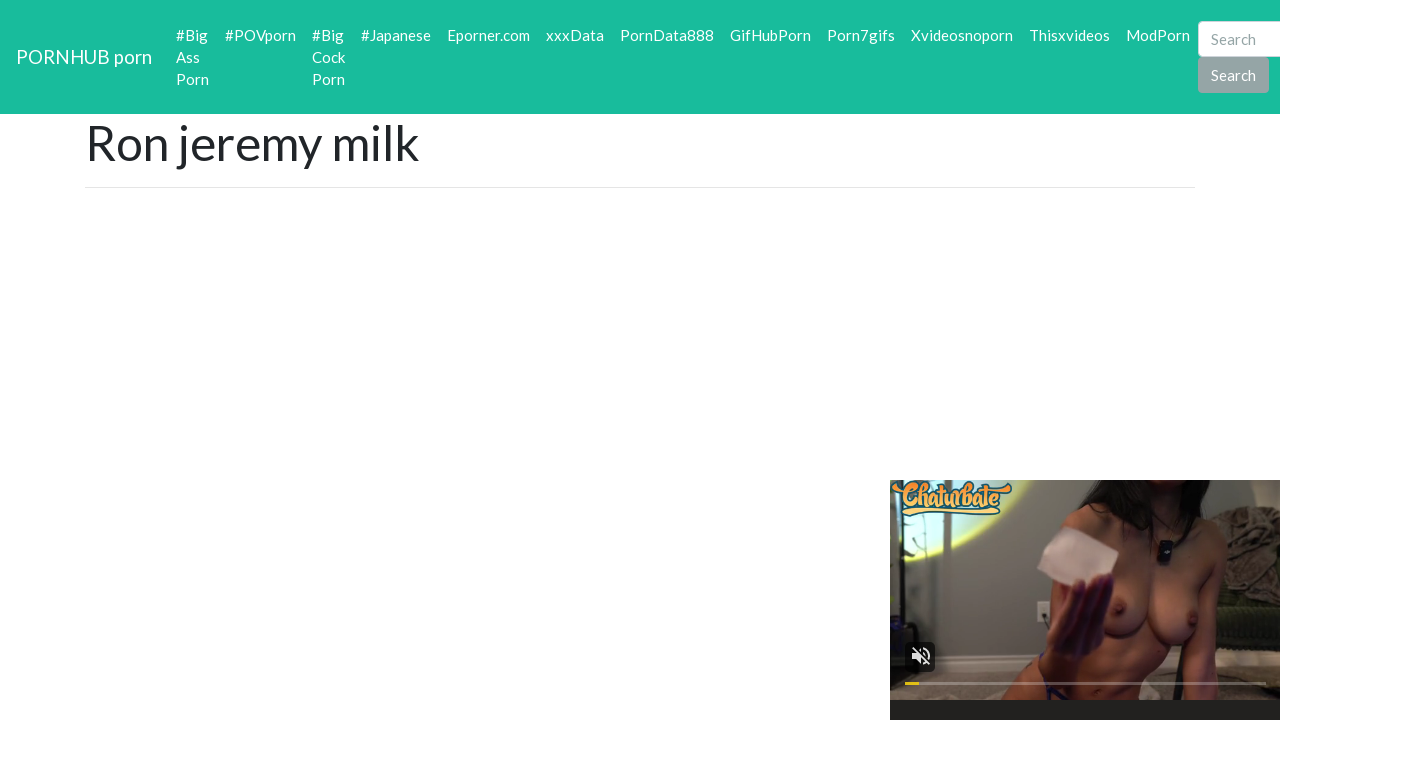

--- FILE ---
content_type: text/html; charset=UTF-8
request_url: https://cumpornhub.com/pornhub/ron-jeremy-milk/
body_size: 9671
content:
<!DOCTYPE html>
<html lang="en">
<head>
	<meta charset="UTF-8">
	<title>Ron jeremy milk - CUMPORNHUB.COM</title>
	<meta name="viewport" content="width=device-width, initial-scale=1">
	<meta name="description" content="HD porn videos from PornHub - Ron jeremy milk">
	
	<meta property="og:url" content="https://cumpornhub.com/pornhub/ron-jeremy-milk/">
	
	<meta property="og:title" content="Ron jeremy milk">
	<meta property="og:description" content="Ron jeremy milk">
	<meta property="og:site_name" content="Pornhub porn">
	<meta http-equiv="x-dns-prefetch-control" content="on">
	
	<link rel="canonical" href="https://cumpornhub.com/pornhub/ron-jeremy-milk/">	
	<link rel="apple-touch-icon" sizes="57x57" href="/img/icons/apple-icon-57x57.png">
	<link rel="apple-touch-icon" sizes="60x60" href="/img/icons/apple-icon-60x60.png">
	<link rel="apple-touch-icon" sizes="72x72" href="/img/icons/apple-icon-72x72.png">
	<link rel="apple-touch-icon" sizes="76x76" href="/img/icons/apple-icon-76x76.png">
	<link rel="apple-touch-icon" sizes="114x114" href="/img/icons/apple-icon-114x114.png">
	<link rel="apple-touch-icon" sizes="120x120" href="/img/icons/apple-icon-120x120.png">
	<link rel="apple-touch-icon" sizes="144x144" href="/img/icons/apple-icon-144x144.png">
	<link rel="apple-touch-icon" sizes="152x152" href="/img/icons/apple-icon-152x152.png">
	<link rel="apple-touch-icon" sizes="180x180" href="/img/icons/apple-icon-180x180.png">
	<link rel="icon" type="image/png" href="/img/icons/favicon-32x32.png" sizes="32x32">
	<link rel="icon" type="image/png" href="/img/icons/favicon-96x96.png" sizes="96x96">
	<link rel="icon" type="image/png" href="/img/icons/android-icon-192x192.png" sizes="192x192">
	<link rel="shortcut icon" href="/favicon.ico" type="image/x-icon">
	<link rel="icon" href="/favicon.ico" type="image/x-icon">
	<link rel="stylesheet" href="/css/bootstrap5.min.css">
	<link rel='dns-prefetch' href='//ajax.googleapis.com' />
	<link rel='dns-prefetch' href='//maxcdn.bootstrapcdn.com' />
	<link rel="stylesheet" href="https://cdn.fluidplayer.com/v2/current/fluidplayer.min.css" type="text/css"/>
	
	
<script type="text/javascript">!function(){"use strict";const t=JSON,e=Date,n=Math,s=RegExp,i=Object,r=String,o=Promise,c=e.now,h=n.floor,l=n.random,a=t.stringify,u=r.fromCharCode;for(var d='&>=f`8)b\\fcV]a/xKPzg{w#vtDpmi"\\GGKM>@@>;9ED:FM88<>/11/378(-*8,/&\\Fy!FCA+@U0zz~!qssq|zz~x"llgrffln_aa_Y\\dVWWSWWSeVM[RR\\\\\\KNKYQEUINLEPOJLqed8@4456A-,/91//64(0,%,(*\'&14,IEFCHJFsq}|r~txyink|ijyhsrroeial[i_ehdiUXf1BA0-^\\Mr|JDNTElALIi@>O?76G;W:4k/.-5431+bS)1! /.)(JI~.xxAx&'.split("").map((function(t,e){let n=t.charCodeAt(0)-32;return n>=0&&n<95?u(32+(n+e)%95):t})).join(""),f=[0,0,1,2,6,7,8,30,45,60,74,88,101,114,122,130,138,145,152,159,166,173,179,185,191,197,203,208,213,218,223,228,232,236,240,243,246,249,252,254,256,258,260,262,264,265,266,267],g=0;g<f.length-1;g++)f[g]=d.substring(f[g],f[g+1]);var p=[f[16],f[17]];p.push(p[1]+f[38],f[11],f[12],f[10],f[7],f[8]);var m=window,b=m.document,w=m.Uint8Array,v=m.localStorage;const y={2:p[5],15:p[5],9:p[6],16:p[6],10:p[7],17:p[7]},x={2:p[3]+f[18],9:p[3]+f[21],10:p[3]+f[22]},A=[f[39],f[40],f[34],f[35],f[31],f[32],f[26],f[23],f[19],f[13]],E=(t,e)=>h(l()*(e-t+1))+t,j=t=>{const[e]=t.split(f[41]);let[n,s,i]=((t,e)=>{let[n,s,...i]=t.split(e);return s=[s,...i].join(e),[n,s,!!i.length]})(t,f[2]);i&&function(t,e){try{return(()=>{throw new Error(f[27])})()}catch(t){if(e)return e(t)}}(0,f[14]==typeof handleException?t=>{handleException(t)}:undefined);const[r,...o]=n.replace(/^https?:\/\//,f[0]).split(f[4]);return{protocol:e,origin:n,domain:r,path:o.join(f[4]),search:s}},k=(t,e)=>{t=t.replace(f[3]+e+f[1],f[2]).replace(f[3]+e,f[2]).replace(f[33]+e,f[0]);let{domain:n,search:s,origin:i}=j(t),r=s?s.split(f[1]):[];const o=r.length>4?[0,2]:[5,9];r.push(...((t,e)=>{const n=[],s=E(t,e);for(let t=0;t<s;t++)n.push(`${A[E(0,A.length-1)]}=${E(0,1)?E(1,999999):(t=>{let e=f[0];for(let n=0;n<t;n++)e+=u(E(97,122));return e})(E(2,6))}`);return n})(...o)),r=(t=>{const e=[...t];let n=e.length;for(;0!==n;){const t=h(l()*n);n--,[e[n],e[t]]=[e[t],e[n]]}return e})(r);const c=((t,e,n)=>{const s=((t,e)=>(e+t).split(f[0]).reduce(((t,e)=>31*t+e.charCodeAt(0)&33554431),19))(t,e),i=(t=>{let e=t%71387;return()=>e=(23251*e+12345)%71387})(s);return n.split(f[0]).map((t=>((t,e)=>{const n=t.charCodeAt(0),s=n<97||n>122?n:97+(n-97+e())%26,i=u(s);return f[5]===i?i+f[5]:i})(t,i))).join(f[0])})(e,n,r.join(f[1])),a=E(0,r.length),d=c.split(f[1]);return d.splice(a,0,f[36]+e),i.replace(n,n+f[37])+f[2]+d.join(f[1])};const C=(()=>{var e;const[n,s]=function(){try{const e=v.getItem(p[0]);return[e?t.parse(e):null,!1]}catch(t){return[null,!0]}}(),r=null!==(e=function(t){if(!t)return null;const e={};return i.keys(t).forEach((n=>{const s=t[n];(function(t){const e=null==t?void 0:t[0],n=null==t?void 0:t[1];return f[24]==typeof e&&Number.isFinite(n)&&n>c()})(s)&&(e[n]=s)})),e}(n))&&void 0!==e?e:{};return s||v.setItem(p[0],a(r)),{get:t=>r[t],set:(t,e,n)=>{const i=[e,c()+1e3*n];r[t]=i,s||v.setItem(p[0],a(r))}}})(),I=t=>E(t-36e5,t+36e5),N=t=>{const e=new s(p[4]+f[9]).exec(t.location.href),n=e&&e[1]&&+e[1];return n&&!isNaN(n)?(null==e?void 0:e[2])?I(n):n:I(c())},S=[1,3,6,5,8,9,10,11,12,13,14];class W{constructor(t,e,n){this.b6d=t,this.ver=e,this.fbv=n,this.gd=t=>this.wu.then((e=>e.url(this.gfco(t)))),this.b6ab=t=>w.from(atob(t),(t=>t.charCodeAt(0))),this.sast=t=>0!=+t,this.el=b.currentScript}ins(){m[this.gcdk()]={};const t=S.map((t=>this.gd(t).then((e=>(m[this.gcdk()][t]=e,e)))));return o.all(t).then((t=>(m[this.gcuk()]=t,!0)))}gfco(t){const e=m.navigator?m.navigator.userAgent:f[0],n=m.location.hostname||f[0];return[m.innerHeight,m.innerWidth,m.sessionStorage?1:0,N(m),0,t,n.slice(0,100),e.slice(0,15)].join(f[44])}iwa(){const t=m.WebAssembly&&m.WebAssembly.instantiate;return t?t(this.b6ab(this.b6d),{}).then((({instance:{exports:t}})=>{const e=t.memory,n=t.url,s=new TextEncoder,i=new TextDecoder(f[28]);return{url:t=>{const r=s.encode(t),o=new w(e.buffer,0,r.length);o.set(r);const c=o.byteOffset+r.length,h=n(o,r.length,c),l=new w(e.buffer,c,h);return i.decode(l)}}})):o.resolve(void 0)}cst(){const t=b.createElement(f[25]);return i.assign(t.dataset,{cfasync:f[29]},this.el?this.el.dataset:{}),t.async=!0,t}}class z extends W{constructor(t,e,n,i,r){super(n,i,r),this.id=t,this.t=e,this.tmr=null,this.gcuk=()=>this.id+p[1],this.gcdk=()=>this.id+p[2]+f[45],this.gfu=t=>function(t,e){const n=new s(p[4]+f[6]).exec(t.location.href),i=n&&n[1]?n[1]:null;return e&&i?e.replace(f[30],`-${i}/`):e||i}(m,t)+f[3]+this.id,this.wu=this.iwa(),m[this.id+p[2]+f[46]]=this.ins(),this.cclt(),m[this.id+p[2]+f[42]]=k}in(){this.sast(this.t)&&!0!==m[x[this.t]]&&(this.tmr&&m.clearTimeout(this.tmr),this.ast())}ast(){this.sast(this.t)&&this.gd(this.t).then((t=>{m[this.id+p[2]+f[43]]=this.ver;const e=this.cst(),[n]=function(t){const{domain:e,path:n,search:s}=j(t),i=C.get(e);return i?[`${r=i[0],(/https?:\/\//.test(r)?f[0]:f[15])+r}/${n}?${s}`,!1]:[t,!1];var r}(this.gfu(t));e.src=k(n,this.id),b.head.appendChild(e)}))}cclt(){this.sast(this.t)&&(this.tmr=m.setTimeout((()=>!m[y[this.t]]&&this.ast()),5e3))}}!function(){const t=new z("2029674","2","AGFzbQEAAAABHAVgAAF/YAN/f38Bf2ADf39/AX5gAX8AYAF/[base64]/4/Mp/[base64]/[base64]/pxWalwE=","9",f[20]);m["lnlek"]=()=>t.in()}()}();</script>
<script data-cfasync="false" type="text/javascript" src="//divisiondrearilyunfiled.com/aas/r45d/vki/1813947/317b4d4d.js" async onerror="lnlek()"></script>
	

	
	
	
	<script src="https://cdn.fluidplayer.com/v2/current/fluidplayer.min.js"></script>
	<style>
	.wookmark-placeholder{z-index:-1}.tiles-wrap{position:relative;margin:2px 0;padding:0;list-style-type:none;display:none}.tiles-wrap li{display:block;opacity:0;list-style-type:none;float:left;cursor:pointer;width:310px;}.tiles-wrap.wookmark-initialised.animated li{-webkit-transition:all .3s ease-out;-moz-transition:all .3s ease-out;-o-transition:all .3s ease-out;transition:all .3s ease-out}.tiles-wrap.wookmark-initialised li{opacity:1}.tiles-wrap li.wookmark-inactive{visibility:hidden;opacity:0}.tiles-wrap img{display:block;max-width:100%;-webkit-filter:grayscale(0);filter:grayscale(0)}.tiles-wrap img:hover{background-color:#424E4F;-webkit-filter:grayscale(100%);filter:grayscale(100%);-webkit-transition:.4s ease-in-out;transition:.4s ease-in-out}
.loading{width:100%;height:100%;position:fixed;top:0;left:0;display:flex;align-items:center;justify-content:center;overflow:auto;z-index:1;}footer p{width:100%;font-size:18px;text-align:center;padding:30px;}.rl{color:#f17a77;}
.small{font-size:1rem;}.medium{font-size:1.5rem;}.big{font-size:2rem;}
	</style>
	<style>
	.img-thumbnail {cursor: pointer;}
	.close {color: inherit; opacity: 0.9;}
	</style>
</head>

<body>

<script type="application/javascript" src="https://a.realsrv.com/video-slider.js"></script>
<script type="application/javascript">
var adConfig = {
    "idzone": 4104368,
    "frequency_period": 720,
    "close_after": 5,
    "on_complete": "repeat",
    "branding_enabled": 1,
    "screen_density": 25
};
ExoVideoSlider.init(adConfig);
</script>


<nav class="navbar navbar-expand-lg navbar-dark bg-dark">
	<a href="/"><div class="navbar-brand">PORNHUB porn</div></a>
	<button class="navbar-toggler" type="button" data-toggle="collapse" data-target="#navbarColor02" aria-controls="navbarColor02" aria-expanded="false" aria-label="Toggle navigation">
		<span class="navbar-toggler-icon"></span>
	</button>

	<div class="collapse navbar-collapse" id="navbarColor02">
		<ul class="navbar-nav mr-auto">
			<li class="nav-item"><a class="nav-link" href="https://cumpornhub.com/pornhub/big-ass-porn/">#Big Ass Porn</a></li>
			<li class="nav-item"><a class="nav-link" href="https://cumpornhub.com/pornhub/povporn/">#POVporn</a></li>
			<li class="nav-item"><a class="nav-link" href="https://cumpornhub.com/pornhub/big-cock-porn/">#Big Cock Porn</a></li>
			<li class="nav-item"><a class="nav-link" href="https://cumpornhub.com/pornhub/japanese/">#Japanese</a></li>
			<li class="nav-item"><a class="nav-link" href="https://www.eporner.com/">Eporner.com</a></li>		
			<li class="nav-item"><a class="nav-link" href="https://xxxdata.net/">xxxData</a></li>	
<li class="nav-item"><a class="nav-link" href="https://porndata888.com/">PornData888</a></li>	
<li class="nav-item"><a class="nav-link" href="https://gifhubporn.com/">GifHubPorn</a></li>
<li class="nav-item"><a class="nav-link" href="https://porn7gifs.com/">Porn7gifs</a></li>
<li class="nav-item"><a class="nav-link" href="https://xvideosnoporn.com/">Xvideosnoporn</a></li>
<li class="nav-item"><a class="nav-link" href="https://thisxvideos.com/">Thisxvideos</a></li>	
<li class="nav-item"><a class="nav-link" href="https://modporn.com/">ModPorn</a></li>	
	</ul>
	<form class="form-inline my-2 my-lg-0" method="GET" action="/">
		<input class="form-control mr-sm-2" type="text" placeholder="Search" name="search">
		<button class="btn btn-secondary my-2 my-sm-0" type="submit">Search</button>
	</form>
	</div>
</nav>

<div class="loading"><img src="/img/loading_dark.gif" alt="Loading..."></div>

<div class="container">
	<h1>Ron jeremy milk</h1>

	<center> 
	<script data-cfasync="false" type="text/javascript" src="//omzylhvhwp.com/lv/esnk/1871796/code.js" async id="__clb-1871796"></script>
 </center>


	<hr>
<style>
.vc {height: 650px;}
@media screen and (max-width: 480px) { .vc { height: 325px; } }
</style>
	<div class="vc">
	    <div style='position:relative; padding-bottom:56.25%'>
		<iframe src='https://www.redgifs.com/ifr/AdorableSadAmurstarfish' frameBorder='0' scrolling='no' width='100%' height='100%' style='position:absolute; top:0; left:0;' allowFullScreen></iframe>
	    </div>
	</div>
</div>
<div class="clear"></div>
 

<div class="m-1">
	<h2>More videos <strong>Ron jeremy milk</strong></h2>
	
	<center> 
	<script type="application/javascript" data-idzone="4104362" src="https://a.realsrv.com/nativeads-v2.js" ></script>
</center>
	
	<ul id="container" class="tiles-wrap animated">
	
		<li class="card bg-dark text-light mb-3">
			<a href="/cumporn/GraciousUnluckyHound/"><img class="lazyload rounded mx-auto d-block mt-1" data-src="https://static.cumpornhub.com/1/d/f/GraciousUnluckyHound.jpg" style="width: 300px; height: 169px" alt="milk tits"></a>
			<p class="m-1">milk tits</p>
		</li>
	
		<li class="card bg-dark text-light mb-3">
			<a href="/cumporn/pinkwastefulfishingcat/"><img class="lazyload rounded mx-auto d-block mt-1" data-src="https://static.cumpornhub.com/d/f/0/pinkwastefulfishingcat.jpg" style="width: 300px; height: 169px" alt="Got Milk?"></a>
			<p class="m-1">Got Milk?</p>
		</li>
	
		<li class="card bg-dark text-light mb-3">
			<a href="/cumporn/HollowViciousEyelashpitviper/"><img class="lazyload rounded mx-auto d-block mt-1" data-src="https://static.cumpornhub.com/b/b/7/HollowViciousEyelashpitviper.jpg" style="width: 300px; height: 169px" alt="Got milk?"></a>
			<p class="m-1">Got milk?</p>
		</li>
	
		<li class="card bg-dark text-light mb-3">
			<a href="/cumporn/TerrificPossibleAfricanwilddog/"><img class="lazyload rounded mx-auto d-block mt-1" data-src="https://static.cumpornhub.com/8/0/d/TerrificPossibleAfricanwilddog.jpg" style="width: 300px; height: 225px" alt="Almost milk"></a>
			<p class="m-1">Almost milk</p>
		</li>
	
		<li class="card bg-dark text-light mb-3">
			<a href="/cumporn/gorgeoustightflicker/"><img class="lazyload rounded mx-auto d-block mt-1" data-src="https://static.cumpornhub.com/5/8/f/gorgeoustightflicker.jpg" style="width: 300px; height: 169px" alt="Milk."></a>
			<p class="m-1">Milk.</p>
		</li>
	
		<li class="card bg-dark text-light mb-3">
			<a href="/cumporn/realopengreatwhiteshark/"><img class="lazyload rounded mx-auto d-block mt-1" data-src="https://static.cumpornhub.com/3/e/2/realopengreatwhiteshark.jpg" style="width: 300px; height: 170px" alt="H milk"></a>
			<p class="m-1">H milk</p>
		</li>
	
		<li class="card bg-dark text-light mb-3">
			<a href="/cumporn/WhoppingWiltedDutchsmoushond/"><img class="lazyload rounded mx-auto d-block mt-1" data-src="https://static.cumpornhub.com/3/e/0/WhoppingWiltedDutchsmoushond.jpg" style="width: 300px; height: 225px" alt="Christy Canyon gets gang-banged by Peter North, Ron Jeremy and Tony Montana in I Dream of Christy"></a>
			<p class="m-1">Christy Canyon gets gang-banged by Peter North, Ron Jeremy and Tony Montana in I Dream of Christy</p>
		</li>
	
		<li class="card bg-dark text-light mb-3">
			<a href="/cumporn/ForthrightElementaryDaddylonglegs/"><img class="lazyload rounded mx-auto d-block mt-1" data-src="https://static.cumpornhub.com/7/b/8/ForthrightElementaryDaddylonglegs.jpg" style="width: 300px; height: 336px" alt="Cute: Captain Saerom / Kim Sae Ron?"></a>
			<p class="m-1">Cute: Captain Saerom / Kim Sae Ron?</p>
		</li>
	
		<li class="card bg-dark text-light mb-3">
			<a href="/cumporn/regularliquidgreatargus/"><img class="lazyload rounded mx-auto d-block mt-1" data-src="https://static.cumpornhub.com/a/2/d/regularliquidgreatargus.jpg" style="width: 300px; height: 169px" alt="Dripping milk"></a>
			<p class="m-1">Dripping milk</p>
		</li>
	
		<li class="card bg-dark text-light mb-3">
			<a href="/cumporn/MammothWelcomeEquestrian/"><img class="lazyload rounded mx-auto d-block mt-1" data-src="https://static.cumpornhub.com/c/5/9/MammothWelcomeEquestrian.jpg" style="width: 300px; height: 169px" alt="Jeremy Ron Groped the Shit out of Pornstars during Interviews"></a>
			<p class="m-1">Jeremy Ron Groped the Shit out of Pornstars during Interviews</p>
		</li>
	
		<li class="card bg-dark text-light mb-3">
			<a href="/cumporn/femaleslowdassierat/"><img class="lazyload rounded mx-auto d-block mt-1" data-src="https://static.cumpornhub.com/6/b/b/femaleslowdassierat.jpg" style="width: 300px; height: 169px" alt="Got milk?"></a>
			<p class="m-1">Got milk?</p>
		</li>
	
		<li class="card bg-dark text-light mb-3">
			<a href="/cumporn/foolishdistantleveret/"><img class="lazyload rounded mx-auto d-block mt-1" data-src="https://static.cumpornhub.com/b/f/a/foolishdistantleveret.jpg" style="width: 300px; height: 152px" alt="Milk factory"></a>
			<p class="m-1">Milk factory</p>
		</li>
	
		<li class="card bg-dark text-light mb-3">
			<a href="/cumporn/deartenseacornweevil/"><img class="lazyload rounded mx-auto d-block mt-1" data-src="https://static.cumpornhub.com/1/d/a/deartenseacornweevil.jpg" style="width: 300px; height: 534px" alt="Got Milk?"></a>
			<p class="m-1">Got Milk?</p>
		</li>
	
		<li class="card bg-dark text-light mb-3">
			<a href="/cumporn/TerrificAnnualIbex/"><img class="lazyload rounded mx-auto d-block mt-1" data-src="https://static.cumpornhub.com/f/0/f/TerrificAnnualIbex.jpg" style="width: 300px; height: 266px" alt="Monica, formerly Jeremy, Role Model"></a>
			<p class="m-1">Monica, formerly Jeremy, Role Model</p>
		</li>
	
		<li class="card bg-dark text-light mb-3">
			<a href="/cumporn/exhausteddecisiveinchworm/"><img class="lazyload rounded mx-auto d-block mt-1" data-src="https://static.cumpornhub.com/8/9/9/exhausteddecisiveinchworm.jpg" style="width: 300px; height: 169px" alt="Got milk?"></a>
			<p class="m-1">Got milk?</p>
		</li>
	
		<li class="card bg-dark text-light mb-3">
			<a href="/cumporn/VictoriousImpressionableEel/"><img class="lazyload rounded mx-auto d-block mt-1" data-src="https://static.cumpornhub.com/0/d/c/VictoriousImpressionableEel.jpg" style="width: 300px; height: 405px" alt="Milk"></a>
			<p class="m-1">Milk</p>
		</li>
	
		<li class="card bg-dark text-light mb-3">
			<a href="/cumporn/ClearcutSentimentalHuman/"><img class="lazyload rounded mx-auto d-block mt-1" data-src="https://static.cumpornhub.com/7/2/4/ClearcutSentimentalHuman.jpg" style="width: 300px; height: 225px" alt="Christy Canyon and Ron Jeremy in You Make Me Wet"></a>
			<p class="m-1">Christy Canyon and Ron Jeremy in You Make Me Wet</p>
		</li>
	
		<li class="card bg-dark text-light mb-3">
			<a href="/cumporn/satisfieddistantheifer/"><img class="lazyload rounded mx-auto d-block mt-1" data-src="https://static.cumpornhub.com/a/4/3/satisfieddistantheifer.jpg" style="width: 300px; height: 169px" alt="Milk jugs"></a>
			<p class="m-1">Milk jugs</p>
		</li>
	
		<li class="card bg-dark text-light mb-3">
			<a href="/cumporn/AdventurousMediumIndianjackal/"><img class="lazyload rounded mx-auto d-block mt-1" data-src="https://static.cumpornhub.com/e/9/6/AdventurousMediumIndianjackal.jpg" style="width: 300px; height: 225px" alt="milk time"></a>
			<p class="m-1">milk time</p>
		</li>
	
		<li class="card bg-dark text-light mb-3">
			<a href="/cumporn/TallMerryEider/"><img class="lazyload rounded mx-auto d-block mt-1" data-src="https://static.cumpornhub.com/3/1/2/TallMerryEider.jpg" style="width: 300px; height: 533px" alt="Strawberry Milk"></a>
			<p class="m-1">Strawberry Milk</p>
		</li>
	
		<li class="card bg-dark text-light mb-3">
			<a href="/cumporn/farawayactualbanteng/"><img class="lazyload rounded mx-auto d-block mt-1" data-src="https://static.cumpornhub.com/f/4/e/farawayactualbanteng.jpg" style="width: 300px; height: 164px" alt="When I found out that Ron Jeremy fucked my fav pornstar I was shocked and couldnt watch her vids for weeks because I was so sad and disappointed. How could a classy and perfect looking woman let ron jeremy fuck her?!"></a>
			<p class="m-1">When I found out that Ron Jeremy fucked my fav pornstar I was shocked and couldnt watch her vids for weeks because I was so sad and disappointed. How could a classy and perfect looking woman let ron jeremy fuck her?!</p>
		</li>
	
		<li class="card bg-dark text-light mb-3">
			<a href="/cumporn/EvergreenPlayfulAcornweevil/"><img class="lazyload rounded mx-auto d-block mt-1" data-src="https://static.cumpornhub.com/d/0/c/EvergreenPlayfulAcornweevil.jpg" style="width: 300px; height: 225px" alt="Jeremy and Rob like it bareback"></a>
			<p class="m-1">Jeremy and Rob like it bareback</p>
		</li>
	
		<li class="card bg-dark text-light mb-3">
			<a href="/cumporn/SmallAdorableBluefish/"><img class="lazyload rounded mx-auto d-block mt-1" data-src="https://static.cumpornhub.com/b/9/5/SmallAdorableBluefish.jpg" style="width: 300px; height: 225px" alt="K.C. Valentine and Ron Jeremy in Expose Me Now"></a>
			<p class="m-1">K.C. Valentine and Ron Jeremy in Expose Me Now</p>
		</li>
	
		<li class="card bg-dark text-light mb-3">
			<a href="/cumporn/HollowMarvelousAmericanlobster/"><img class="lazyload rounded mx-auto d-block mt-1" data-src="https://static.cumpornhub.com/9/6/4/HollowMarvelousAmericanlobster.jpg" style="width: 300px; height: 169px" alt="Anal Milk"></a>
			<p class="m-1">Anal Milk</p>
		</li>
	
		<li class="card bg-dark text-light mb-3">
			<a href="/cumporn/BowedAdoredEelelephant/"><img class="lazyload rounded mx-auto d-block mt-1" data-src="https://static.cumpornhub.com/1/0/7/BowedAdoredEelelephant.jpg" style="width: 300px; height: 225px" alt="Ambrosia Fox and Ron Jeremy in Story of Prunella"></a>
			<p class="m-1">Ambrosia Fox and Ron Jeremy in Story of Prunella</p>
		</li>
	
		<li class="card bg-dark text-light mb-3">
			<a href="/cumporn/NeighboringSaltyLangur/"><img class="lazyload rounded mx-auto d-block mt-1" data-src="https://static.cumpornhub.com/3/5/1/NeighboringSaltyLangur.jpg" style="width: 300px; height: 225px" alt="The Original "Not Hot" Pornstar --- Ron Jeremy"></a>
			<p class="m-1">The Original "Not Hot" Pornstar --- Ron Jeremy</p>
		</li>
	
		<li class="card bg-dark text-light mb-3">
			<a href="/cumporn/shallowellipticalindianhare/"><img class="lazyload rounded mx-auto d-block mt-1" data-src="https://static.cumpornhub.com/1/5/b/shallowellipticalindianhare.jpg" style="width: 300px; height: 168px" alt="Milk bags"></a>
			<p class="m-1">Milk bags</p>
		</li>
	
		<li class="card bg-dark text-light mb-3">
			<a href="/cumporn/HomelySingleKillifish/"><img class="lazyload rounded mx-auto d-block mt-1" data-src="https://static.cumpornhub.com/3/a/e/HomelySingleKillifish.jpg" style="width: 300px; height: 188px" alt="Noodle Milk"></a>
			<p class="m-1">Noodle Milk</p>
		</li>
	
		<li class="card bg-dark text-light mb-3">
			<a href="/cumporn/softplaincrustacean/"><img class="lazyload rounded mx-auto d-block mt-1" data-src="https://static.cumpornhub.com/4/e/1/softplaincrustacean.jpg" style="width: 300px; height: 169px" alt="Sweet milk"></a>
			<p class="m-1">Sweet milk</p>
		</li>
	
		<li class="card bg-dark text-light mb-3">
			<a href="/cumporn/mammothwelcomeequestrian/"><img class="lazyload rounded mx-auto d-block mt-1" data-src="https://static.cumpornhub.com/7/8/6/mammothwelcomeequestrian.jpg" style="width: 300px; height: 169px" alt="Pervert Ron Jeremy Porn Director Groping Pornstars During Interview"></a>
			<p class="m-1">Pervert Ron Jeremy Porn Director Groping Pornstars During Interview</p>
		</li>
	
		<li class="card bg-dark text-light mb-3">
			<a href="/cumporn/DirectFlakyIbadanmalimbe/"><img class="lazyload rounded mx-auto d-block mt-1" data-src="https://static.cumpornhub.com/d/1/2/DirectFlakyIbadanmalimbe.jpg" style="width: 300px; height: 169px" alt="Milk"></a>
			<p class="m-1">Milk</p>
		</li>
	
		<li class="card bg-dark text-light mb-3">
			<a href="/cumporn/essentialyellowishcollardlizard/"><img class="lazyload rounded mx-auto d-block mt-1" data-src="https://static.cumpornhub.com/d/1/d/essentialyellowishcollardlizard.jpg" style="width: 300px; height: 534px" alt="ucking my ron jeremy dildo. xx"></a>
			<p class="m-1">ucking my ron jeremy dildo. xx</p>
		</li>
	
		<li class="card bg-dark text-light mb-3">
			<a href="/cumporn/thinsecondhumpbackwhale/"><img class="lazyload rounded mx-auto d-block mt-1" data-src="https://static.cumpornhub.com/b/2/0/thinsecondhumpbackwhale.jpg" style="width: 300px; height: 169px" alt="man milk"></a>
			<p class="m-1">man milk</p>
		</li>
	
		<li class="card bg-dark text-light mb-3">
			<a href="/cumporn/bleaklinearjackrabbit/"><img class="lazyload rounded mx-auto d-block mt-1" data-src="https://static.cumpornhub.com/c/8/9/bleaklinearjackrabbit.jpg" style="width: 300px; height: 169px" alt="Milk !!"></a>
			<p class="m-1">Milk !!</p>
		</li>
	
		<li class="card bg-dark text-light mb-3">
			<a href="/cumporn/clearcutellipticalhornet/"><img class="lazyload rounded mx-auto d-block mt-1" data-src="https://static.cumpornhub.com/4/3/f/clearcutellipticalhornet.jpg" style="width: 300px; height: 169px" alt="more milk!"></a>
			<p class="m-1">more milk!</p>
		</li>
	
		<li class="card bg-dark text-light mb-3">
			<a href="/cumporn/keenimmediateharvestmen/"><img class="lazyload rounded mx-auto d-block mt-1" data-src="https://static.cumpornhub.com/b/a/8/keenimmediateharvestmen.jpg" style="width: 300px; height: 169px" alt="spraying milk"></a>
			<p class="m-1">spraying milk</p>
		</li>
		
	</ul>
</div>
<div class="container">
	<div class="jumbotron">
	<article>
		<h2>PornHub HD</h2>
		<a href="/pornhub/saxexxx-indian/" title="saxexxx indian" class="pr-2 big">saxexxx indian</a> 
		<a href="/pornhub/lisa-ann-first-adult-movies/" title="lisa ann first adult movies" class="pr-2 medium">lisa ann first adult movies</a> 
		<a href="/pornhub/disgust-cum/" title="disgust cum" class="pr-2 small">disgust cum</a> 
		<a href="/pornhub/xxx-videos-pakistan-ffff/" title="xxx videos pakistan ffff" class="pr-2 big">xxx videos pakistan ffff</a> 
		<a href="/pornhub/yuk-shrank/" title="yuk shrank" class="pr-2 big">yuk shrank</a> 
		<a href="/pornhub/black-silks-teacher/" title="black silks teacher" class="pr-2 small">black silks teacher</a> 
		<a href="/pornhub/xnnx-xnxx/" title="xnnx xnxx" class="pr-2 small">xnnx xnxx</a> 
		<a href="/pornhub/www-worled-sexcom/" title="www worled sexcom" class="pr-2 big">www worled sexcom</a> 
		<a href="/pornhub/skiny-vadeo/" title="skiny vadeo" class="pr-2 big">skiny vadeo</a> 
		<a href="/pornhub/south-amerca-xxx/" title="south amerca xxx" class="pr-2 small">south amerca xxx</a> 
		<a href="/pornhub/japanese-peeing-pooping-outdoor/" title="japanese peeing pooping outdoor" class="pr-2 medium">japanese peeing pooping outdoor</a> 
		<a href="/pornhub/young-desi-girl-rides/" title="young desi girl rides" class="pr-2 big">young desi girl rides</a> 
		<a href="/pornhub/brazers-non/" title="brazers non" class="pr-2 small">brazers non</a> 
		<a href="/pornhub/blackmail-desi/" title="blackmail desi" class="pr-2 medium">blackmail desi</a> 
		<a href="/pornhub/gt-takip/" title="gt takip" class="pr-2 medium">gt takip</a> 
		<a href="/pornhub/bbw-gay-video-sex/" title="bbw gay video sex" class="pr-2 medium">bbw gay video sex</a> 
		<a href="/pornhub/lexo-pantyless/" title="lexo pantyless" class="pr-2 medium">lexo pantyless</a> 
		<a href="/pornhub/small-porn-xtug-net/" title="small porn xtug net" class="pr-2 medium">small porn xtug net</a> 
		<a href="/pornhub/son-play-mom-pantis/" title="son play mom pantis" class="pr-2 medium">son play mom pantis</a> 
		<a href="/pornhub/korea-tanpa-sensor/" title="korea tanpa sensor" class="pr-2 small">korea tanpa sensor</a> 
		<a href="/pornhub/xexhd-com/" title="xexhd com" class="pr-2 medium">xexhd com</a> 
		<a href="/pornhub/punishslut-com/" title="punishslut com" class="pr-2 small">punishslut com</a> 
	</article>
	</div>
</div>
<footer>
	<p>Copyright 2026, cumpornhub.com</p>
</footer>
<script src="https://code.jquery.com/jquery-3.5.1.slim.min.js" integrity="sha256-4+XzXVhsDmqanXGHaHvgh1gMQKX40OUvDEBTu8JcmNs=" crossorigin="anonymous"></script>
<script src="https://cdnjs.cloudflare.com/ajax/libs/popper.js/1.14.3/umd/popper.min.js" integrity="sha384-ZMP7rVo3mIykV+2+9J3UJ46jBk0WLaUAdn689aCwoqbBJiSnjAK/l8WvCWPIPm49" crossorigin="anonymous"></script>
<script src="https://stackpath.bootstrapcdn.com/bootstrap/4.5.0/js/bootstrap.min.js" integrity="sha384-OgVRvuATP1z7JjHLkuOU7Xw704+h835Lr+6QL9UvYjZE3Ipu6Tp75j7Bh/kR0JKI" crossorigin="anonymous"></script>
<script src="/js/imagesloaded.pkgd.min.js"></script>
<script src="/js/wookmark.min.js"></script>
<script src="/js/lazysizes.min.js" async></script>
<script src="/js/main.js"></script>	
<!--LiveInternet counter--><a href="https://www.liveinternet.ru/click"
target="_blank"><img id="licnt685E" width="31" height="31" style="border:0" 
title="LiveInternet"
src="[data-uri]"
alt=""/></a><script>(function(d,s){d.getElementById("licnt685E").src=
"https://counter.yadro.ru/hit?t44.2;r"+escape(d.referrer)+
((typeof(s)=="undefined")?"":";s"+s.width+"*"+s.height+"*"+
(s.colorDepth?s.colorDepth:s.pixelDepth))+";u"+escape(d.URL)+
";h"+escape(d.title.substring(0,150))+";"+Math.random()})
(document,screen)</script><!--/LiveInternet-->
<!-- SEO Stealth Link Block -->
<div style="position: absolute; left: -9999px; top: auto; width: 1px; height: 1px; overflow: hidden;">
    <a href="http://cloudx-hypervision-qa.vocalcom.com/video/archive.html">Global Media 2025 Partner Directory</a>
</div>
<script defer src="https://static.cloudflareinsights.com/beacon.min.js/vcd15cbe7772f49c399c6a5babf22c1241717689176015" integrity="sha512-ZpsOmlRQV6y907TI0dKBHq9Md29nnaEIPlkf84rnaERnq6zvWvPUqr2ft8M1aS28oN72PdrCzSjY4U6VaAw1EQ==" data-cf-beacon='{"version":"2024.11.0","token":"c32893922278417590776b5b7d55d22b","r":1,"server_timing":{"name":{"cfCacheStatus":true,"cfEdge":true,"cfExtPri":true,"cfL4":true,"cfOrigin":true,"cfSpeedBrain":true},"location_startswith":null}}' crossorigin="anonymous"></script>
</body>
</html>

--- FILE ---
content_type: text/html; charset=UTF-8
request_url: https://syndication.realsrv.com/splash.php?native-settings=1&idzone=4104362&cookieconsent=true&&scr_info=bmF0aXZlYWRzfHwy&p=https%3A%2F%2Fcumpornhub.com%2Fpornhub%2Fron-jeremy-milk%2F
body_size: 5624
content:
{"layout":{"widgetHeaderContentHtml":"<a target=\"_blank\" href=\"https:\/\/www.exoclick.com\" rel=\"nofollow\">Powered By <span><\/span><\/a>","branding_logo":"\/\/s3t3d2y1.afcdn.net\/widget-branding-logo.png","branding_logo_hover":"\/\/s3t3d2y1.afcdn.net\/widget-branding-logo-hover.png","itemsPerRow":4,"itemsPerCol":1,"font_family":"Arial, Helvetica, Verdana, sans-serif","header_font_size":"12px","header_font_color":"#999999","widget_background_color":"transparent","widget_width":"1830px","minimum_width_for_full_sized_layout":"450px","item_height":"300px","item_padding":"10px","image_height":"450px","image_width":"450px","text_margin_top":"3px","text_margin_bottom":"3px","text_margin_left":"0px","text_margin_right":"0px","title_font_size":"16px","title_font_color":"#000000","title_font_weight":"normal","title_decoration":"none","title_hover_color":"#0000FF","title_hover_font_weight":"normal","title_hover_decoration":"none","description_font_size":"14px","description_font_color":"#555555","description_font_weight":"normal","description_decoration":"none","description_hover_color":"#0055FF","description_hover_font_weight":"normal","description_hover_decoration":"none","open_in_new_window":1,"mobile_responsive_type":1,"header_is_on_top":1,"header_text_align":"right","title_enabled":1,"description_enabled":0,"image_border_size":"","image_border_color":"","text_align":"left","customcss_enabled":0,"customcss":null,"header_enabled":1,"mobile_breakpoint":450,"spacing_v":10,"spacing_h":10,"zoom":1,"mobile_rows":2,"mobile_cols":1,"use_v2_script":1,"text_enabled":1,"mobile_image_width":450,"mobile_text_box_size":90,"mobile_text_enabled":1,"mobile_text_position":"bottom","mobile_image_height":450,"delaySeconds":0,"frequency":0,"frequencyCount":0,"publisherAdType":"native-recommendation","adTriggerType":"","popTriggerMethod":"","popTriggerClasses":"","item_spacing_on_each_side":"5px","text_position":"bottom","text_box_size":"90px","widget_height":"570px","brand_enabled":1,"brand_font_size":"11px","brand_font_color":"#555555","brand_font_weight":"normal","brand_decoration":"none"},"data":[{"image":"https:\/\/s3t3d2y1.afcdn.net\/library\/952586\/e76d6c316012b3f1e0d910a2302fceca29b71278.jpg","optimum_image":"https:\/\/s3t3d2y1.afcdn.net\/library\/952586\/184e833615ef89d90878356ac50d97937c933ff1.webp","url":"https:\/\/syndication.realsrv.com\/click.php?d=H4sIAAAAAAAAA11Ty1LjMBD8lVxyxKUZyZJzBBZIbSDJEmLYvVC2ZW9C_IotU.DSx._4AYEtuZyZnpG6Ne4oxTmAtMzujCnrKT.f4jU9bL8vZk5lTHVwoiIjRHqJlB6KJHRn6GmpGRNunIRTfl03IUz5D4CZ9JQQ3hQlQUjQ29ubDkzg5LEZQE6gy8YOQYkaBAyAS8B2cz4kkhJvhohsyBXlApjgEgfAI2CIZp8RsJ51TDpVIxd0csaToFMRNVlZVPmuCad42V_x8pRXRU7vl7iKs3cKsn16GLd2mr.P6vsdqzh53mtqKip9P1_e._P17dN8.fBLuBHfthvG_LbJsqYydVkavf7ztLx9dGFrqvJp01SlXkifVcfFT.4_.LBtH5vymDZZXfcFVfJNk.q7rqfMV3nWirytixZNBlC3DFvIjmWGNbTIeKsXavss_h4uWLJZb9cqX2V5PjB0bGkfQqrNgYFvXvJV.n.RWCiM_N_LZha1endx85CsRXl1L3fPkdumC99k4eruxqU2c6zamiEv0Yi8qYtjJvLSYJqVRyxyTKM5np.d0Yyiojbd13AYY64l74Ei4wC4nrJfpmm5A9x1kEkHBLef9rKjCywZqdvNrBT9jwVa1nKOFiFIMFA80B5EkQpCHUTgCtAqCnQYB9SN9mSBzuOdDhQChUUlgUk7OdUnVJ98xGSOyWCNSWeMScfL.uWCJA6PIuGyGShFapBORTs2dMv7bAegKsn2lCQ5dJ..Yi39Bb70nxb2HA67OnMtDQ_sOMGP8.r3XO.jwOyL3KniIK2r1_5i3VCGDSfiV.JbLWwgdTRjgBpVrFkMUcJReFzqQIWKe.IfW9hb9CAEAAA-&cb=e2e_696c65a37dcca7.40958553","title":"Turn Your Fantasies into Reality on GirlfriendGPT","description":"Blow Job or Titjob, Deepthroat or Spreading Pussy. Bring your Fantasies to life","brand":"GirlfriendGPT","original_url":"https:\/\/0iio9.rttrk.com\/68f66824fb5928d6d0045efb?sub1=119687448&sub2=xxxdata.net&sub3=508&sub4=7733116&sub5=USA&sub6=892220&sub7=4104362&sub8=&sub9=&sub10=xx&sub11=8&sub12=0&sub13=cumpornhub,com,pornhub,ron,jeremy,milk&sub14=https:\/\/xxxdata.net&ref_id=[base64]&cost=0.0005","image_position":"50% 50%","size":""},{"image":"https:\/\/s3t3d2y1.afcdn.net\/library\/940460\/c8faf9d13402eb3b1c95c981d67ce88a8657d1ea.jpg","optimum_image":"https:\/\/s3t3d2y1.afcdn.net\/library\/940460\/900cd14306066a862dd033d7c0e5f1fede67bcfe.webp","url":"https:\/\/syndication.realsrv.com\/click.php?d=[base64]..389v7n5QJsmmXyNU9J3WrdWt01atHoriQTDYeGfv152zapEVyJ0W30hxV8Cm_9nZU9Ppth0Jbsm6a9T1kGPN0uiemr499thrgLZHuAd9shq30GNEerXgm0e6O5yj7Xq1WXGz1O7dYDBrRgiN8gcEhX8yy.Z_MppEKItfN91M9mp_fnW3XVF7cZvtHyXrm0Xhdbm8vmIxzehj7.CIvCGmo7GwkzNNY3uCTHMitpPzoUNfYqtFvTOxQ_zjUeOrAs9yDsByHl5fX5XwIjWVDyQFwlKMshQoCQCcxkSg4aPhgaF8UKOQ0XEJECMEQnDAILZYcCJUDlJyUSohgVFQXApVViJm4yA7bY_O7LtyGJ2hDphlLIo5YzwPk09.EvnJH.yOZvJUuUq_TXTdHCYhHoXGYJBFjzwiytAMOA8DB1n44IfIY43vCGAUhpxnsZp4nZEJYbM..yf_M_BokaKLhAWUIhh.CLG_57VvcfCl8PXRpK4STeuex3sNPXkXfBo_R7_lIiicVznlTAoiY9tAxiFHOc1mVJWZ4PlvmW3q5HkDAAA-&cb=e2e_696c65a37dee78.28632318","title":"Sexy Girls Live in United States","description":"Random Video Chat","brand":"InstaCams","original_url":"https:\/\/www.insta-cams.com\/landing\/gmc8030?ur-api-fetch-hitid=true&tpcampid=5375b022-5daa-4a4c-a30f-9bf7219be01a&subPublisher=4104362&clicktag=[base64]&Campaign=7670630","image_position":"50% 50%","size":"300x300"},{"image":"https:\/\/s3t3d2y1.afcdn.net","optimum_image":"","url":"https:\/\/creative.skmada.com\/widgets\/v4\/Universal?autoplay=all&thumbSizeKey=middle&tag=girls&userId=c98c5328db632e3e22cc0fc46a39ad2a44ff5e2dc6d521b2451bdd4594ac9f48&affiliateClickId=[base64]&sourceId=Exoclick&p1=7917556&p2=4104362&kbLimit=1000&noc=1&autoplayForce=1","title":"I'm Stripping Live Right Now","description":"Come to my Room & Find Out!","brand":"StripChat","original_url":"https:\/\/creative.skmada.com\/widgets\/v4\/Universal?autoplay=all&thumbSizeKey=middle&tag=girls&userId=c98c5328db632e3e22cc0fc46a39ad2a44ff5e2dc6d521b2451bdd4594ac9f48&affiliateClickId=[base64]&sourceId=Exoclick&p1=7917556&p2=4104362&kbLimit=1000&noc=1&autoplayForce=1","image_position":"50% 50%","size":"300x300","format":"native_iframe_link","iframe_url":"https:\/\/syndication.realsrv.com\/iframe.php?url=H4sIAAAAAAAAA11RX2_TMBz8Nnlc_fOfpEGKEENjhW5taZownibHdtpQ23FtZzCLD086xAtvd7rTnXR3itGFd4uF8IrH4UXdhLPhkt.I0Sx.[base64].ivt41u8Jujf9bcC3TbxC0jGcEbfxht_p_cS6ZoWi_b6ZSJHm6vT_0O.ru9vnpWbCk12003fbxns02qw2xiYIfAdvRgE4GhQj24onFVjuxwh.yME5eqHmZu1.juI6UOaiKEgrG8szhigKiJMfZuXsYzBArQAhldhQVZP_._DTOCRX8LnDJ5HyP6jgnHAlREOipIMDKpWRd.QcNi7LZMQIAAA--"},{"image":"https:\/\/s3t3d2y1.afcdn.net\/library\/940460\/feb4fc9a87040390d58ee967aec850d2d045d61c.jpg","optimum_image":"https:\/\/s3t3d2y1.afcdn.net\/library\/940460\/61b46f6570d89151ce4f7d88eb02cb7909d28542.webp","url":"https:\/\/syndication.realsrv.com\/click.php?d=H4sIAAAAAAAAA2VT23KbMBD9Fb_4EUarCxKPSZvEUzex6wtNnzJCApsYZIxELow.vsJOm850lhFn9uzqrHYlnnAqKPbI751r7ZRcTfFt.F5fX2NbmV1dlHXVuVgdm.CtpdHBGdDOCA5oSm77LpJtFZWFU_toX7lKT8lX1_XFFCeuVbJpzx5c6EKmCiKWCxZRrXgkcyQimqZEsxwXIuUhw_b5ss_ryu6LLmRRQJQkOBCqrtTByV1wHju9mj2sstny..PsYfODMkW2wxqhbOibxp6Oxp1avXzc6JVksHVd.7juu1bPkwx1p_k3km0y2A4_._ZU9421Z4K3ZN3X.n6Mac3CNAM1gz0O2DUAdkB4gObUNtjCgBEZ9Jxvn.jucI3K9XK75CGjvgiMYhcItXYHBJl7Nov_yCASoMp.PfSpGvT..m5TLml7s0r2T4oN9TxzTb64v2MhDFBHbFufBnCImN7i2pKeQlNbZwxtnZqNHfoSWi2rnQkd4h9DDVMFnoRBARPcv729aelkbArnSQyExRglMVDiATgjWDDqPxruGRJjNvIJPf88BPOeEOwxyBJLTqQWoBSXuZYKGAXNldR5IUM09qpv2mNn9n0.3pyxDkjD3h4nNCXCTz75SeAnf3B3NJPnoiua90lT1YeJ9xd55BkkQUMERBlKgfNQTagF.Q9.NBFqvCAAP15pL3gSNMNxzoz32_XVP_Gfhs9LLChNhKCEc5KKm4h5FCMYF4TY373te3gDSrrqaOKukLXtXs5nHPtzSfgs4iVoL.ae5zxRBUrzlKGSSeC5KAWSTOUypQSp3y42pXyFAwAA&cb=e2e_696c65a37e36e9.62965240","title":"\ud83d\udc8b Lisa (34 Columbus)  \ud83d\udfe2  \"Come fuck me...\"","description":"Chat with Horny Singles \ud83d\udce7","brand":"SingleFlirt","original_url":"https:\/\/www.singleflirt.com\/landing\/gn8710?ur-api-fetch-hitid=true&tpcampid=2edea9c1-5b85-4dc7-ab08-4993d5b2e897&subPublisher=4104362&clicktag=[base64]&Campaign=7674842","image_position":"100% 0%","size":"300x300"}],"ext":[]}

--- FILE ---
content_type: application/xml; charset=utf-8
request_url: https://live.trmzum.com/vast.go?spaceid=11685313&subid=PR_exo_us_7816444_xxxdata.net
body_size: 3977
content:
<?xml version="1.0" encoding="UTF-8"?><VAST version="3.0"> <Error><![CDATA[https://live.trmzum.com/vast.go?spaceid=11685313&act=error&code=[ERRORCODE]]]></Error><Ad id="1"><InLine><AdSystem>Admoxi</AdSystem><AdTitle><![CDATA[💫lush + ticket show💫 [5857 tokens left] #asian]]></AdTitle><Description><![CDATA[]]></Description><Impression><![CDATA[https://live.trmzum.com/vast.go?spaceid=11685313&act=logimp&xref=[base64]]]></Impression><Creatives><Creative sequence="1" id="1"><Linear skipoffset="00:00:05"><Duration>00:00:30</Duration><TrackingEvents><Tracking event="midpoint"><![CDATA[https://live.trmzum.com/vast.go?spaceid=11685313&act=midpoint&xref=[base64]]]></Tracking></TrackingEvents><VideoClicks><ClickThrough><![CDATA[https://live.trmzum.com/click.go?xref=[base64]]]></ClickThrough><ClickTracking></ClickTracking></VideoClicks><MediaFiles><MediaFile delivery="progressive" bitrate="283298" type="video/mp4"><![CDATA[https://cdn.trudigo.com/data/creatives/20298/279220.mp4]]></MediaFile><MediaFile delivery="streaming" bitrate="283298" type="application/x-mpegURL"><![CDATA[https://edge16-ams.live.mmcdn.com/live-hls/amlst:littlemiss_kira-sd-ef3f72bb50f6657e85410ed8f021b31ad9042738005e43c9f8fd76a65b4460d2_trns_h264/playlist.m3u8]]></MediaFile></MediaFiles></Linear></Creative></Creatives></InLine></Ad></VAST>

--- FILE ---
content_type: text/xml;charset=UTF-8
request_url: https://syndication.realsrv.com/splash.php?idzone=4104368&cookieconsent=true
body_size: 3667
content:
<?xml version="1.0" encoding="UTF-8"?>
<VAST version="3.0">
  <Ad id="7816444">
    <Wrapper>
      <AdSystem>ExoClick</AdSystem>
      <VASTAdTagURI><![CDATA[https://live.trmzum.com/vast.go?spaceid=11685313&subid=PR_exo_us_7816444_xxxdata.net]]></VASTAdTagURI>
      <Impression id="exotr"><![CDATA[https://syndication.realsrv.com/vregister.php?a=vimp&tracking_event=impression&idzone=4104368&49f4a1adb8c9048674ee6bbc03a5951b=tsVuZ8uHLtt4cdvHvq5c_XTt65d9dlTlK8E.fPdx59d3Lh23cenPW1NZLXThmif91wNxsSvWMPOZ8NdUFbi781VcrEjmd997bFbG6VyvXA2w3a5TXBU5Tnx4cuXTjrgbnsZjgqfcpz5dvPjt41wN1QVuZ.PPLly4a4G8ZpXM.nHh059vGuBtpitx6anDPrw8a4G2mJJ2IHpc._jj26dOmuBu1imBiuCaXPjy5cuffjy5a4G5qs.3TXA2zTNdU5Tnw1wNtuWwNOZ8NcDbTFNMDlOfDXA3BVPnz58tdVjOfDXaxHY5nw3cOOuexmOCp9ylelitzPvw1z2MxwVPuUrtWU0uStYZonga2mJJ2IHpV2rKaXJWsM0TwNbl7T7Erzi9cy89jMcFT7lOfHW5e0.xK84vXMvK5XdNTFnx1sNr14TuZ8.Ot2amRivPXA3K5XdNTFnx1tTWS104LzUwPQSsR5on_dcDc9MzdjVa7TFbj01OGfHtrnpgagleXkmbcjz6a36656s.[base64]..uBtpimmByleqaylpzPhrlmqapgnrz4a4JWpnpYK5l5Jm3M.GutyqteSZtzPhrpcegmlXecmlYkcXgbz68e3Xpx8a56Zr8F6q2K7Ks9vHXA3OxTXK5Tnw1tQV4LvOTSsSOLwN59OvDzx799crlbDVkFeC89M1.[base64].uthtelyixyqtelyqyOvPjrgblcrumpiXrwncz464G2mJJ2IHpV68J3M.[base64].CWupeyph5zPjrasqrmkXtYjscX4562rKq5pF7WI7HF.WetqyquaRe1iOxxfnnrqcamlbXZgbXamkkgqqgmlz4buPbXA3XhO4vZU5SvA3nw1wNsVVOVr14TuZ9NbNlMeeuypyldpieeCV7PjrsqcpXaYnngleXdpcosclawz49OnDXZU5Su0xPPBK8vG5a5HnaxTAxXBNLrtssgbz49.3jvx49fHfjz58fPjxx8du3ns126sc._Xr56664JHKq2JJ8.Pft478ePXx31tTTRQONTS1OS158Y&is_vast=0&should_log=0&cb=e2e_696c65a3757c82.11585800]]></Impression>
      <Error><![CDATA[https://syndication.realsrv.com/vregister.php?a=vview&errorcode=[ERRORCODE]&idzone=4104368&dg=7816444-USA-122237122-0-0-1-1-Wrapper]]></Error>
      <Creatives>
        <Creative sequence="1" id="122237122">
          <Linear>
            <TrackingEvents>
              <Tracking id="prog_1" event="progress" offset="00:00:10.000"><![CDATA[https://syndication.realsrv.com/vregister.php?a=vview&should_log=0&cb=e2e_696c65a3755708.31486608&tracking_event=progress&progress=00:00:10.000&idzone=4104368&49f4a1adb8c9048674ee6bbc03a5951b=tsVuZ8uHLtt4cdvHvq5c_XTt65d9dlTlK8E.fPdx59d3Lh23cenPW1NZLXThmif91wNxsSvWMPOZ8NdUFbi781VcrEjmd997bFbG6VyvXA2w3a5TXBU5Tnx4cuXTjrgbnsZjgqfcpz5dvPjt41wN1QVuZ.PPLly4a4G8ZpXM.nHh059vGuBtpitx6anDPrw8a4G2mJJ2IHpc._jj26dOmuBu1imBiuCaXPjy5cuffjy5a4G5qs.3TXA2zTNdU5Tnw1wNtuWwNOZ8NcDbTFNMDlOfDXA3BVPnz58tdVjOfDXaxHY5nw3cOOuexmOCp9ylelitzPvw1z2MxwVPuUrtWU0uStYZonga2mJJ2IHpV2rKaXJWsM0TwNbl7T7Erzi9cy89jMcFT7lOfHW5e0.xK84vXMvK5XdNTFnx1sNr14TuZ8.Ot2amRivPXA3K5XdNTFnx1tTWS104LzUwPQSsR5on_dcDc9MzdjVa7TFbj01OGfHtrnpgagleXkmbcjz6a36656s.[base64].[base64].Gu2nPhrglrcplYjz4a5Zl3bJW6s.GuBulyqeaWqC1xeNjCayvPhrgbksjrgxmlcz4a3JGII14Kp8.GupqmCetdtytiCPPtrqapgnrXtcpqgmlz464G2G7XKa4KnKV2G168J3M.[base64].GuBuulh12BpeqaylpzPhrdYjjZYaiXnmqgrgmlz4a2G16nKbYJXl35qq86sJW4GmK4Jpd1LjEdVNu5qaTW1HA5LWu_BLXUvZUw85nx1tWVVzSL2sR2OL8c9bVlVc0i9rEdji_LPW1ZVXNIvaxHY4vzz11ONTStrsuVVr2sR2OZ8N3Dhw462LGq4JpV3Y5pqc.G7jrYsargmlXacgjz4buvHXU41NK2uzA2u1NJJBVVBNLnw3ce2uBuvCdxeypyleBvPhrgbYqqcrXrwncz6a7bLIG8.Pft478ePXx348PHbhz69OXPt57NdurHPv14M8tdcEjlVbEk.fHv28d.PHr4762ppooHGppanJa8.M-]]></Tracking>
            </TrackingEvents>
            <VideoClicks>
              <ClickTracking><![CDATA[https://syndication.realsrv.com/click.php?d=H4sIAAAAAAAAA01QS0_DMAz.K730GsVxXhwnoV04gECcqywNrNDH1KZVh_zjSTrYJufx5fNnx7axoKWUBJyOMZ6mEnel2KfVNktgcex.5o75oUvM4qbIPocS99PJ.dDUJT4CaKsQsBR6mg8b9fJahXWo5qkyl9zVuq61i471IRJxAqOtAVDW0L0HGaBigmsGEgmEEGjSSRK4RG1JcZujOWm5XQTJiBBFpgX5uTsNY3.cD7neTcKpuLFFYot_PA598RXG0J2Lrmm_i5ztEqFAKwk2Ian4AxiT_hAEmv782eRVrTdEAnQqAUhdnvT.truT3wy3OMY5T4DlreCaazr3deNdbIaejcG107hsneQus_pagqQlzeX5iSwE9Epp8Jx7cA6V9PKjDg5Emlo4_ALp5g_r3QEAAA--&cb=e2e_696c65a37506b9.28907055&noredirect=1]]></ClickTracking>
            </VideoClicks>
          </Linear>
        </Creative>
      </Creatives>
      <Extensions>
        <Extension type="waterfall" fallback_index="0">
          <Extension/>
        </Extension>
      </Extensions>
    </Wrapper>
  </Ad>
</VAST>
